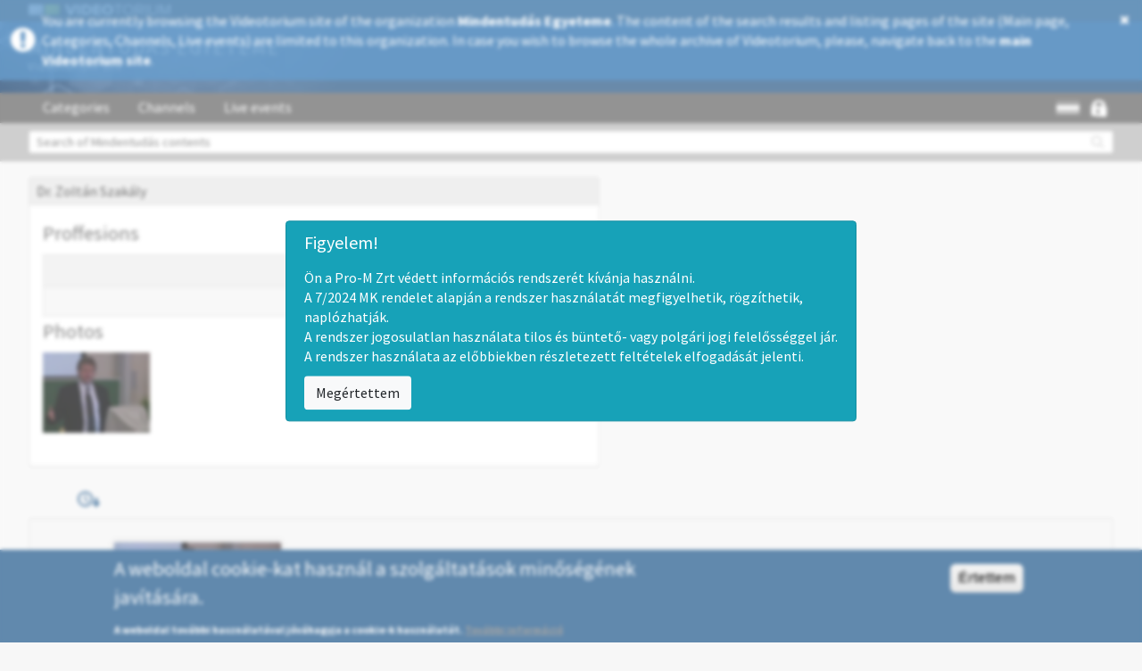

--- FILE ---
content_type: text/html; charset=utf-8
request_url: http://mindentudas.videotorium.hu/en/contributors/4240/dr-szakaly-zoltan
body_size: 12040
content:
<!DOCTYPE html PUBLIC "-//W3C//DTD XHTML+RDFa 1.0//EN"
  "http://www.w3.org/MarkUp/DTD/xhtml-rdfa-1.dtd">
<html xmlns="http://www.w3.org/1999/xhtml" xml:lang="en" version="XHTML+RDFa 1.0" dir="ltr" prefix="content: http://purl.org/rss/1.0/modules/content/ dc: http://purl.org/dc/terms/ foaf: http://xmlns.com/foaf/0.1/ og: http://ogp.me/ns# rdfs: http://www.w3.org/2000/01/rdf-schema# sioc: http://rdfs.org/sioc/ns# sioct: http://rdfs.org/sioc/types# skos: http://www.w3.org/2004/02/skos/core# xsd: http://www.w3.org/2001/XMLSchema#">

<head profile="http://www.w3.org/1999/xhtml/vocab">
<meta http-equiv="Content-Type" content="text/html; charset=utf-8" />
<meta property="og:description" content="Dr. Zoltán Szakály" />
<meta property="og:url" content="http://mindentudas.videotorium.hu/en/contributors/4240/dr-szakaly-zoltan" />
<meta property="og:site_name" content="VIDEOTORIUM" />
<link rel="shortcut icon" href="http://mindentudas.videotorium.hu/sites/all/themes/videotorium-theme/favicon.ico" type="image/vnd.microsoft.icon" />
<title>Dr. Zoltán Szakály | VIDEOTORIUM</title>
<style>
@import url("http://mindentudas.videotorium.hu/modules/system/system.base.css?susyhv");
</style>
<style>
@import url("http://mindentudas.videotorium.hu/sites/all/modules/jquery_update/replace/ui/themes/base/minified/jquery.ui.core.min.css?susyhv");
@import url("http://mindentudas.videotorium.hu/sites/all/modules/jquery_update/replace/ui/themes/base/minified/jquery.ui.theme.min.css?susyhv");
@import url("http://mindentudas.videotorium.hu/sites/all/modules/jquery_update/replace/ui/themes/base/minified/jquery.ui.menu.min.css?susyhv");
@import url("http://mindentudas.videotorium.hu/sites/all/modules/jquery_update/replace/ui/themes/base/minified/jquery.ui.autocomplete.min.css?susyhv");
</style>
<style>
@import url("http://mindentudas.videotorium.hu/sites/all/modules/date/date_api/date.css?susyhv");
@import url("http://mindentudas.videotorium.hu/sites/all/modules/date/date_popup/themes/datepicker.1.7.css?susyhv");
@import url("http://mindentudas.videotorium.hu/modules/field/theme/field.css?susyhv");
@import url("http://mindentudas.videotorium.hu/modules/node/node.css?susyhv");
@import url("http://mindentudas.videotorium.hu/sites/all/modules/ckeditor/css/ckeditor.css?susyhv");
</style>
<style>
@import url("http://mindentudas.videotorium.hu/sites/all/modules/ctools/css/ctools.css?susyhv");
@import url("http://mindentudas.videotorium.hu/sites/all/libraries/jgrowl/jquery.jgrowl.min.css?susyhv");
@import url("http://mindentudas.videotorium.hu/sites/all/modules/nicemessages/css/nicemessages_positions.css?susyhv");
@import url("http://mindentudas.videotorium.hu/sites/all/modules/nicemessages/css/nicemessages_drupal.css?susyhv");
@import url("http://mindentudas.videotorium.hu/sites/all/modules/nicemessages/css/shadows.css?susyhv");
@import url("http://mindentudas.videotorium.hu/sites/all/modules/shib_auth/shib_auth.css?susyhv");
@import url("http://mindentudas.videotorium.hu/modules/locale/locale.css?susyhv");
@import url("http://mindentudas.videotorium.hu/sites/all/modules/gauth/gauth_login/gauth_login.css?susyhv");
@import url("http://mindentudas.videotorium.hu/sites/all/modules/videotorium/videotorium_login_wrapper/assets/videotorium_login_wrapper.css?susyhv");
@import url("http://mindentudas.videotorium.hu/sites/all/modules/eu_cookie_compliance/css/eu_cookie_compliance.css?susyhv");
@import url("http://mindentudas.videotorium.hu/sites/all/libraries/select2/select2.css?susyhv");
@import url("http://mindentudas.videotorium.hu/sites/all/modules/select2/css/select2_integration.css?susyhv");
@import url("http://mindentudas.videotorium.hu/sites/all/libraries/fontawesome/css/font-awesome.css?susyhv");
@import url("http://mindentudas.videotorium.hu/sites/all/modules/gd_infinite_scroll/css/gd_infinite_scroll.css?susyhv");
@import url("http://mindentudas.videotorium.hu/sites/default/files/ctools/css/f0efc90765b97d07f01c0c71f7642350.css?susyhv");
</style>
<style>
@import url("http://mindentudas.videotorium.hu/sites/all/themes/videotorium-theme/css/style.css?susyhv");
</style>
<link type="text/css" rel="stylesheet" href="/en/css?susyhv" media="all" />
<script src="//ajax.googleapis.com/ajax/libs/jquery/1.9.1/jquery.min.js"></script>
<script>window.jQuery || document.write("<script src='/sites/all/modules/jquery_update/replace/jquery/1.9/jquery.min.js'>\x3C/script>")</script>
<script src="http://mindentudas.videotorium.hu/misc/jquery-extend-3.4.0.js?v=1.9.1"></script>
<script src="http://mindentudas.videotorium.hu/misc/jquery-html-prefilter-3.5.0-backport.js?v=1.9.1"></script>
<script src="http://mindentudas.videotorium.hu/misc/jquery.once.js?v=1.2"></script>
<script src="http://mindentudas.videotorium.hu/misc/drupal.js?susyhv"></script>
<script src="//ajax.googleapis.com/ajax/libs/jqueryui/1.10.2/jquery-ui.min.js"></script>
<script>window.jQuery.ui || document.write("<script src='/sites/all/modules/jquery_update/replace/ui/ui/minified/jquery-ui.min.js'>\x3C/script>")</script>
<script src="http://mindentudas.videotorium.hu/sites/all/modules/jquery_update/replace/ui/external/jquery.cookie.js?v=67fb34f6a866c40d0570"></script>
<script src="http://mindentudas.videotorium.hu/sites/all/modules/jquery_update/replace/misc/jquery.form.min.js?v=2.69"></script>
<script src="http://mindentudas.videotorium.hu/sites/all/modules/select2/js/Drupal.select2.js?susyhv"></script>
<script src="http://mindentudas.videotorium.hu/misc/ajax.js?v=7.70"></script>
<script src="http://mindentudas.videotorium.hu/sites/all/modules/jquery_update/js/jquery_update.js?v=0.0.1"></script>
<script src="http://mindentudas.videotorium.hu/sites/all/libraries/jgrowl/jquery.jgrowl.min.js?susyhv"></script>
<script src="http://mindentudas.videotorium.hu/sites/all/modules/nicemessages/js/nicemessages.js?susyhv"></script>
<script src="http://mindentudas.videotorium.hu/sites/all/modules/videotorium/assets/js/videotorium.js?susyhv"></script>
<script src="http://mindentudas.videotorium.hu/sites/all/modules/videotorium/assets/js/jquery.login_modal_onfocus.js?susyhv"></script>
<script src="http://mindentudas.videotorium.hu/sites/all/modules/videotorium/assets/js/jquery.autoellipsis-1.0.10.min.js?susyhv"></script>
<script src="http://mindentudas.videotorium.hu/sites/all/modules/videotorium/assets/js/jquery.default_submit_button_login_wrapper.js?susyhv"></script>
<script src="http://mindentudas.videotorium.hu/sites/all/modules/videotorium/assets/js/jquery-migrate-1.3.0.min.js?susyhv"></script>
<script src="http://mindentudas.videotorium.hu/sites/all/modules/videotorium/assets/js/jquery.dotdotdot.min.js?susyhv"></script>
<script src="http://mindentudas.videotorium.hu/sites/all/themes/bootstrap/js/misc/_progress.js?v=7.70"></script>
<script src="http://mindentudas.videotorium.hu/sites/all/libraries/select2/select2.min.js?susyhv"></script>
<script src="http://mindentudas.videotorium.hu/sites/all/modules/bootstrap_login_modal/js/bootstrap_login_modal.js?susyhv"></script>
<script src="http://mindentudas.videotorium.hu/sites/all/modules/videotorium/videotorium_search/assets/search.js?susyhv"></script>
<script src="http://mindentudas.videotorium.hu/sites/all/modules/gd_infinite_scroll/js/gd_infinite_scroll.js?susyhv"></script>
<script src="http://mindentudas.videotorium.hu/sites/all/themes/videotorium-theme/bootstrap/js/affix.js?susyhv"></script>
<script src="http://mindentudas.videotorium.hu/sites/all/themes/videotorium-theme/bootstrap/js/alert.js?susyhv"></script>
<script src="http://mindentudas.videotorium.hu/sites/all/themes/videotorium-theme/bootstrap/js/button.js?susyhv"></script>
<script src="http://mindentudas.videotorium.hu/sites/all/themes/videotorium-theme/bootstrap/js/carousel.js?susyhv"></script>
<script src="http://mindentudas.videotorium.hu/sites/all/themes/videotorium-theme/bootstrap/js/collapse.js?susyhv"></script>
<script src="http://mindentudas.videotorium.hu/sites/all/themes/videotorium-theme/bootstrap/js/dropdown.js?susyhv"></script>
<script src="http://mindentudas.videotorium.hu/sites/all/themes/videotorium-theme/bootstrap/js/modal.js?susyhv"></script>
<script src="http://mindentudas.videotorium.hu/sites/all/themes/videotorium-theme/bootstrap/js/tooltip.js?susyhv"></script>
<script src="http://mindentudas.videotorium.hu/sites/all/themes/videotorium-theme/bootstrap/js/popover.js?susyhv"></script>
<script src="http://mindentudas.videotorium.hu/sites/all/themes/videotorium-theme/bootstrap/js/scrollspy.js?susyhv"></script>
<script src="http://mindentudas.videotorium.hu/sites/all/themes/videotorium-theme/bootstrap/js/tab.js?susyhv"></script>
<script src="http://mindentudas.videotorium.hu/sites/all/themes/videotorium-theme/bootstrap/js/transition.js?susyhv"></script>
<script src="http://mindentudas.videotorium.hu/sites/all/themes/videotorium-theme/js/videotorium-ui.js?susyhv"></script>
<script src="http://mindentudas.videotorium.hu/sites/all/themes/bootstrap/js/misc/ajax.js?susyhv"></script>
<script>jQuery.extend(Drupal.settings, {"basePath":"\/","pathPrefix":"en\/","ajaxPageState":{"theme":"videotorium_theme","theme_token":"D41cB64cUsfYLeeuNZsFyeYGQ9-WHV0HVSKxeuZbjpw","jquery_version":"1.9","js":{"0":1,"sites\/all\/modules\/eu_cookie_compliance\/js\/eu_cookie_compliance.js":1,"sites\/all\/themes\/bootstrap\/js\/bootstrap.js":1,"\/\/ajax.googleapis.com\/ajax\/libs\/jquery\/1.9.1\/jquery.min.js":1,"1":1,"misc\/jquery-extend-3.4.0.js":1,"misc\/jquery-html-prefilter-3.5.0-backport.js":1,"misc\/jquery.once.js":1,"misc\/drupal.js":1,"\/\/ajax.googleapis.com\/ajax\/libs\/jqueryui\/1.10.2\/jquery-ui.min.js":1,"2":1,"sites\/all\/modules\/jquery_update\/replace\/ui\/external\/jquery.cookie.js":1,"sites\/all\/modules\/jquery_update\/replace\/misc\/jquery.form.min.js":1,"sites\/all\/modules\/select2\/js\/Drupal.select2.js":1,"misc\/ajax.js":1,"sites\/all\/modules\/jquery_update\/js\/jquery_update.js":1,"sites\/all\/libraries\/jgrowl\/jquery.jgrowl.min.js":1,"sites\/all\/modules\/nicemessages\/js\/nicemessages.js":1,"sites\/all\/modules\/videotorium\/assets\/js\/videotorium.js":1,"sites\/all\/modules\/videotorium\/assets\/js\/jquery.login_modal_onfocus.js":1,"sites\/all\/modules\/videotorium\/assets\/js\/jquery.autoellipsis-1.0.10.min.js":1,"sites\/all\/modules\/videotorium\/assets\/js\/jquery.default_submit_button_login_wrapper.js":1,"sites\/all\/modules\/videotorium\/assets\/js\/jquery-migrate-1.3.0.min.js":1,"sites\/all\/modules\/videotorium\/assets\/js\/jquery.dotdotdot.min.js":1,"sites\/all\/themes\/bootstrap\/js\/misc\/_progress.js":1,"sites\/all\/libraries\/select2\/select2.min.js":1,"sites\/all\/modules\/bootstrap_login_modal\/js\/bootstrap_login_modal.js":1,"sites\/all\/modules\/videotorium\/videotorium_search\/assets\/search.js":1,"sites\/all\/modules\/gd_infinite_scroll\/js\/gd_infinite_scroll.js":1,"sites\/all\/themes\/videotorium-theme\/bootstrap\/js\/affix.js":1,"sites\/all\/themes\/videotorium-theme\/bootstrap\/js\/alert.js":1,"sites\/all\/themes\/videotorium-theme\/bootstrap\/js\/button.js":1,"sites\/all\/themes\/videotorium-theme\/bootstrap\/js\/carousel.js":1,"sites\/all\/themes\/videotorium-theme\/bootstrap\/js\/collapse.js":1,"sites\/all\/themes\/videotorium-theme\/bootstrap\/js\/dropdown.js":1,"sites\/all\/themes\/videotorium-theme\/bootstrap\/js\/modal.js":1,"sites\/all\/themes\/videotorium-theme\/bootstrap\/js\/tooltip.js":1,"sites\/all\/themes\/videotorium-theme\/bootstrap\/js\/popover.js":1,"sites\/all\/themes\/videotorium-theme\/bootstrap\/js\/scrollspy.js":1,"sites\/all\/themes\/videotorium-theme\/bootstrap\/js\/tab.js":1,"sites\/all\/themes\/videotorium-theme\/bootstrap\/js\/transition.js":1,"sites\/all\/themes\/videotorium-theme\/js\/videotorium-ui.js":1,"sites\/all\/themes\/bootstrap\/js\/misc\/ajax.js":1},"css":{"modules\/system\/system.base.css":1,"misc\/ui\/jquery.ui.core.css":1,"misc\/ui\/jquery.ui.theme.css":1,"misc\/ui\/jquery.ui.menu.css":1,"misc\/ui\/jquery.ui.autocomplete.css":1,"sites\/all\/modules\/date\/date_api\/date.css":1,"sites\/all\/modules\/date\/date_popup\/themes\/datepicker.1.7.css":1,"modules\/field\/theme\/field.css":1,"modules\/node\/node.css":1,"sites\/all\/modules\/videotorium\/videotorium_login_wrapper\/videotorium_login_wrapper.css":1,"sites\/all\/modules\/ckeditor\/css\/ckeditor.css":1,"sites\/all\/modules\/ctools\/css\/ctools.css":1,"sites\/all\/libraries\/jgrowl\/jquery.jgrowl.min.css":1,"sites\/all\/modules\/nicemessages\/css\/nicemessages_positions.css":1,"sites\/all\/modules\/nicemessages\/css\/nicemessages_drupal.css":1,"sites\/all\/modules\/nicemessages\/css\/shadows.css":1,"sites\/all\/modules\/shib_auth\/shib_auth.css":1,"modules\/locale\/locale.css":1,"sites\/all\/modules\/gauth\/gauth_login\/gauth_login.css":1,"sites\/all\/modules\/videotorium\/videotorium_login_wrapper\/assets\/videotorium_login_wrapper.css":1,"sites\/all\/modules\/eu_cookie_compliance\/css\/eu_cookie_compliance.css":1,"sites\/all\/libraries\/select2\/select2.css":1,"sites\/all\/modules\/select2\/css\/select2_integration.css":1,"sites\/all\/libraries\/fontawesome\/css\/font-awesome.css":1,"sites\/all\/modules\/gd_infinite_scroll\/css\/gd_infinite_scroll.css":1,"public:\/\/ctools\/css\/f0efc90765b97d07f01c0c71f7642350.css":1,"sites\/all\/themes\/videotorium-theme\/css\/style.css":1,"\/en\/css":1}},"urlIsAjaxTrusted":{"\/en\/contributors\/4240\/dr-szakaly-zoltan":true,"\/en\/system\/ajax":true,"https:\/\/mindentudas.videotorium.hu\/en\/contributors\/4240\/dr-szakaly-zoltan":true},"ajax":{"edit-submit":{"callback":"_bootstrap_login_modal_ajax_callback","wrapper":"ajax-user-login-wrapper","event":"click","url":"\/en\/system\/ajax","submit":{"_triggering_element_name":"op","_triggering_element_value":"Log in"}}},"eu_cookie_compliance":{"cookie_policy_version":"1.0.0","popup_enabled":1,"popup_agreed_enabled":0,"popup_hide_agreed":0,"popup_clicking_confirmation":1,"popup_scrolling_confirmation":0,"popup_html_info":"\u003Cdiv class=\u0022eu-cookie-compliance-banner eu-cookie-compliance-banner-info eu-cookie-compliance-banner--default\u0022\u003E\n  \u003Cdiv class=\u0022popup-content info\u0022\u003E\n    \u003Cdiv id=\u0022popup-text\u0022\u003E\n      \u003Ch4\u003EA weboldal cookie-kat haszn\u00e1l a szolg\u00e1ltat\u00e1sok min\u0151s\u00e9g\u00e9nek jav\u00edt\u00e1s\u00e1ra.\u003C\/h4\u003E\n\u003Cp\u003EA weboldal tov\u00e1bbi haszn\u00e1lat\u00e1val j\u00f3v\u00e1hagyja a cookie-k haszn\u00e1lat\u00e1t.\u00a0\u003Cu\u003E\u003Ca href=\u0022https:\/\/videotorium.hu\/hu\/adatkezelesi\u0022 id=\u0022tovabbi_info\u0022 target=\u0022_blank\u0022\u003ETov\u00e1bbi inform\u00e1ci\u00f3\u003C\/a\u003E\u003C\/u\u003E\u003C\/p\u003E\n          \u003C\/div\u003E\n    \n    \u003Cdiv id=\u0022popup-buttons\u0022 class=\u0022\u0022\u003E\n      \u003Cbutton type=\u0022button\u0022 class=\u0022agree-button eu-cookie-compliance-default-button\u0022\u003E\u00c9rtettem\u003C\/button\u003E\n          \u003C\/div\u003E\n  \u003C\/div\u003E\n\u003C\/div\u003E","use_mobile_message":false,"mobile_popup_html_info":"\u003Cdiv class=\u0022eu-cookie-compliance-banner eu-cookie-compliance-banner-info eu-cookie-compliance-banner--default\u0022\u003E\n  \u003Cdiv class=\u0022popup-content info\u0022\u003E\n    \u003Cdiv id=\u0022popup-text\u0022\u003E\n                \u003C\/div\u003E\n    \n    \u003Cdiv id=\u0022popup-buttons\u0022 class=\u0022\u0022\u003E\n      \u003Cbutton type=\u0022button\u0022 class=\u0022agree-button eu-cookie-compliance-default-button\u0022\u003E\u00c9rtettem\u003C\/button\u003E\n          \u003C\/div\u003E\n  \u003C\/div\u003E\n\u003C\/div\u003E\n","mobile_breakpoint":"768","popup_html_agreed":"\u003Cdiv\u003E\n  \u003Cdiv class=\u0022popup-content agreed\u0022\u003E\n    \u003Cdiv id=\u0022popup-text\u0022\u003E\n          \u003C\/div\u003E\n    \u003Cdiv id=\u0022popup-buttons\u0022\u003E\n      \u003Cbutton type=\u0022button\u0022 class=\u0022hide-popup-button eu-cookie-compliance-hide-button\u0022\u003EElrejt\u003C\/button\u003E\n          \u003C\/div\u003E\n  \u003C\/div\u003E\n\u003C\/div\u003E","popup_use_bare_css":false,"popup_height":"auto","popup_width":"100%","popup_delay":1000,"popup_link":"\/en\/adatkezelesi","popup_link_new_window":1,"popup_position":null,"fixed_top_position":1,"popup_language":"en","store_consent":false,"better_support_for_screen_readers":0,"reload_page":0,"domain":"","domain_all_sites":0,"popup_eu_only_js":0,"cookie_lifetime":"100","cookie_session":false,"disagree_do_not_show_popup":0,"method":"default","allowed_cookies":"","withdraw_markup":"\u003Cbutton type=\u0022button\u0022 class=\u0022eu-cookie-withdraw-tab\u0022\u003E\u003C\/button\u003E\n\u003Cdiv class=\u0022eu-cookie-withdraw-banner\u0022\u003E\n  \u003Cdiv class=\u0022popup-content info\u0022\u003E\n    \u003Cdiv id=\u0022popup-text\u0022\u003E\n          \u003C\/div\u003E\n    \u003Cdiv id=\u0022popup-buttons\u0022\u003E\n      \u003Cbutton type=\u0022button\u0022 class=\u0022eu-cookie-withdraw-button\u0022\u003E\u003C\/button\u003E\n    \u003C\/div\u003E\n  \u003C\/div\u003E\n\u003C\/div\u003E\n","withdraw_enabled":false,"withdraw_button_on_info_popup":0,"cookie_categories":[],"cookie_categories_details":[],"enable_save_preferences_button":1,"cookie_name":"","containing_element":"body","automatic_cookies_removal":1},"nicemessages":{"position":"center","items":[]},"select_2":{"excludes":{"by_id":{"values":["#edit-step3-tezaurus-value-field","#edit-step5-name-0"],"reg_exs":[]},"by_class":[],"by_selectors":[]},"branch":3,"default_settings":{"separator":"\u00b6","jqui_sortable":false,"dropdownAutoWidth":true,"width":"element","containerCssClass":"","minimumResultsForSearch":"10"},"process_all_selects_on_page":true,"no_version_check":false,"elements":[],"settings_updated":true},"gd_infinite_scroll":{"1":{"img_path":"http:\/\/mindentudas.videotorium.hu\/sites\/all\/modules\/gd_infinite_scroll\/images\/ajax-loader.gif","name":"videotorium","pager_selector":"ul.pagination","next_selector":"li.next a:first","content_selector":".videotorium-infinite-container","items_selector":".autopager","load_more":0,"load_more_markup":"\u003Cbutton class=\u0022load-more\u0022\u003ELoad more\u003C\/button\u003E","ajax_pager":0,"database_override":true,"url":"category\/*\r\nchannels\r\nchannels\/*\r\nlive\r\nlive\/*\r\nuser\/*\r\nsearch\/*\r\ncontributors\/*"}},"bootstrap":{"anchorsFix":1,"anchorsSmoothScrolling":1,"formHasError":1,"popoverEnabled":1,"popoverOptions":{"animation":1,"html":0,"placement":"right","selector":"","trigger":"click","triggerAutoclose":1,"title":"","content":"","delay":0,"container":"body"},"tooltipEnabled":1,"tooltipOptions":{"animation":1,"html":0,"placement":"auto left","selector":"","trigger":"hover focus","delay":0,"container":"body"}}});</script>
<meta name="viewport" content="width=device-width, initial-scale=1.0"> <!-- Chrome, Firefox OS and Opera -->
<meta name="theme-color" content="#1D568A"> <!-- Windows Phone -->
<meta name="msapplication-navbutton-color" content="#1D568A"> <!-- iOS Safari -->
<meta name="apple-mobile-web-app-status-bar-style" content="#1D568A">
<meta name="viewport" content="user-scalable=yes, initial-scale=1 maximum-scale=1, minimum-scale=1, width=device-width, height=device-height">
</head>
<body class="html not-front not-logged-in no-sidebars page-contributors page-contributors- page-contributors-4240 page-contributors-dr-szakaly-zoltan i18n-en site-sub" >
<!-- Google Analytics (Videotorium) -->

<script>
  (function(i,s,o,g,r,a,m){i['GoogleAnalyticsObject']=r;i[r]=i[r]||function(){
  (i[r].q=i[r].q||[]).push(arguments)},i[r].l=1*new Date();a=s.createElement(o),
  m=s.getElementsByTagName(o)[0];a.async=1;a.src=g;m.parentNode.insertBefore(a,m)
  })(window,document,'script','//www.google-analytics.com/analytics.js','ga');

  ga('create', 'UA-82318603-1', 'auto');
    ga('create', 'UA-20745624-1', 'auto', 'subdomainTrack');
    ga('send', 'pageview');

</script>
<!--
<div id="skip-link">
  <a href="#main-content" class="element-invisible element-focusable">Skip to main content</a>
</div>
-->
<script type="text/javascript">
var searchmore_link = "http://videotorium.hu/en/search/any",
    searchmore_text = "More hits on global Videotorium...";
</script>

<div class="full-page">

<div class="subdomain-alert-wrapper">
 
  <div style="display: table;">
  <div style="display: table-row;">
  <div style="display: table-cell; vertical-align: middle;">

    <i class="fa fa-exclamation-circle" aria-hidden="true"></i>

    </div>
    <div style="display: table-cell;">

    You are currently browsing the Videotorium site of the organization <b>Mindentudás Egyeteme</b>. The content of the search results and listing pages of the site (Main page, Categories, Channels, Live events) are limited to this organization. In case you wish to browse the whole archive of Videotorium, please, navigate back to the <a href="http://videotorium.hu/en">main Videotorium site</a>.
    </div>
    <div style="display: table-cell;">

      <a class="close-alert" title="Close" href="#" onclick="jQuery.cookie('subdomain_alert', 1, { expires : 60, path: '/' }); jQuery('.subdomain-alert-wrapper').fadeOut(500); return false;">
          <i class="fa fa-times" aria-hidden="true"></i>
      </a>

    </div>
    </div>
    </div>
</div>



<div>
    <div class="proMPrompt" id="proM72025MKPrompt">
        <style>
            .proMPrompt {
                backdrop-filter : blur(2px);
                position        : fixed;
                left            : 0;
                right           : 0;
                top             : 0;
                bottom          : 0;
                z-index         : 999999;
                background-color: rgba(255, 255, 255, 0.3);
                transition      : opacity .5s;
                opacity         : 1;
                display         : none;
            }
            .proMPrompt h5 {
                font-size    : 1.25rem;
                margin-bottom: .5rem;
                font-family  : inherit;
                font-weight  : 500;
                line-height  : 1.2;
                color        : inherit;
            }
            .proMPrompt button {
                background-color   : #f8f9fa;
                border-color       : #ddd;
                display            : none;
                font-weight        : 400;
                color              : #212529;
                text-align         : center;
                vertical-align     : middle;
                cursor             : pointer;
                -webkit-user-select: none;
                -moz-user-select   : none;
                -ms-user-select    : none;
                user-select        : none;
                border             : 1px solid transparent;
                padding            : .375rem .75rem;
                font-size          : 1rem;
                line-height        : 1.5;
                border-radius      : .25rem;
                transition         : color .15s ease-in-out, background-color .15s ease-in-out, border-color .15s ease-in-out, box-shadow .15s ease-in-out;
                display            : inline-block;
            }
            .proMPrompt button:hover {
                background-color: #e9ecef;
                color: #2b2b2b;
            }

            .proMAlertBox {
                padding      : .75rem 1.25rem;
                border       : 1px solid transparent;
                border-radius: .25rem;
                text-align   : left;

                color        : #fff;
                background   : #17a2b8;
                border-color : #148ea1;
                margin-left  : auto !important;
                margin-right : auto !important;
                margin-bottom: 3rem !important;

                max-width    : 750px;
            }
            .proMPrompt .proMAlertBox {
                position     : absolute;
                top          : 50%;
                -ms-transform: translate(-50%, -50%);
                transform    : translate(-50%, -50%);
                left         : 50%;
            }
            .proMPrompt .proMAlertBox p {
                display: none;
            }
        </style>
        <script>
        !function(e,t){"object"==typeof exports&&"undefined"!=typeof module?module.exports=t():"function"==typeof define&&define.amd?define(t):(e=e||self).cookie=t()}(this,function(){"use strict";var e=function(){return e.get.apply(e,arguments)},t=e.utils={isArray:Array.isArray||function(e){return"[object Array]"===Object.prototype.toString.call(e)},isPlainObject:function(e){return!!e&&"[object Object]"===Object.prototype.toString.call(e)},toArray:function(e){return Array.prototype.slice.call(e)},getKeys:Object.keys||function(e){var t=[],r="";for(r in e)e.hasOwnProperty(r)&&t.push(r);return t},encode:function(e){return String(e).replace(/[,;"\\=\s%]/g,function(e){return encodeURIComponent(e)})},decode:function(e){return decodeURIComponent(e)},retrieve:function(e,t){return null==e?t:e}};return e.defaults={},e.expiresMultiplier=86400,e.set=function(e,r,i){if(t.isPlainObject(e))for(var n in e)e.hasOwnProperty(n)&&this.set(n,e[n],r);else{var o=void 0!==(i=t.isPlainObject(i)?i:{expires:i}).expires?i.expires:this.defaults.expires||"",s=typeof o;"string"===s&&""!==o?o=new Date(o):"number"===s&&(o=new Date(+new Date+1e3*this.expiresMultiplier*o)),""!==o&&"toUTCString"in o&&(o=";expires="+o.toUTCString());var u=i.path||this.defaults.path;u=u?";path="+u:"";var a=i.domain||this.defaults.domain;a=a?";domain="+a:"";var c=i.secure||this.defaults.secure?";secure":"";!1===i.secure&&(c="");var f=i.sameSite||this.defaults.sameSite;f=f?";SameSite="+f:"",null===i.sameSite&&(f=""),document.cookie=t.encode(e)+"="+t.encode(r)+o+u+a+c+f}return this},e.setDefault=function(r,i,n){if(t.isPlainObject(r)){for(var o in r)void 0===this.get(o)&&this.set(o,r[o],i);return e}if(void 0===this.get(r))return this.set.apply(this,arguments)},e.remove=function(e){for(var r=0,i=(e=t.isArray(e)?e:t.toArray(arguments)).length;r<i;r++)this.set(e[r],"",-1);return this},e.removeSpecific=function(e,r){if(!r)return this.remove(e);e=t.isArray(e)?e:[e],r.expires=-1;for(var i=0,n=e.length;i<n;i++)this.set(e[i],"",r);return this},e.empty=function(){return this.remove(t.getKeys(this.all()))},e.get=function(e,r){var i=this.all();if(t.isArray(e)){for(var n={},o=0,s=e.length;o<s;o++){var u=e[o];n[u]=t.retrieve(i[u],r)}return n}return t.retrieve(i[e],r)},e.all=function(){if(""===document.cookie)return{};for(var e=document.cookie.split("; "),r={},i=0,n=e.length;i<n;i++){var o=e[i].split("="),s=t.decode(o.shift()),u=t.decode(o.join("="));r[s]=u}return r},e.enabled=function(){if(navigator.cookieEnabled)return!0;var t="_"===e.set("_","_").get("_");return e.remove("_"),t},e});
        class ProMPrompt {
            
            // Prompt management library
            // Version: v1.1.2
            // Version date: 2025-01-24

            // Cookie management library: https://github.com/florian/cookie.js/

            constructor () {


                /*************/
                /*  CONFIG   */
                /*************/
                this.public           = false                   // Ezt kell állítani, hogy publikus, vagy zárt körűen használják-e az oldalt
                this.debug            = true;                   // Konzolra folyamat jelentés
                this.promptBoxID      = 'proM72025MKPrompt';    // A prompt szülő dobozának ID-ja. Akkor érdemes megváltoztatni, ha egy oldalon belül 2 prompt is kell, pl publikus/privát felülete is van.
                this.promptExpiryTime = 7;                      // 7 days

            }

            init() {

                let self = this;
                
                // Megvizsgáljuk, hogy meg kell-e jeleníteni a promptot
                let promptStatus = cookie.get( self.promptBoxID );
                
                // Debug, cookie értéke
                if (self.debug) console.log( 'Prompt cookie értéke:', typeof promptStatus, promptStatus );
                
                if (promptStatus !== 'true') {
                    document.getElementById( self.promptBoxID ).style.display = 'block';

                    if (this.public) {
                        document.querySelector( `#${self.promptBoxID} .promptTextPublic` ).style.display = 'block';
                    } else {
                        document.querySelector( `#${self.promptBoxID} .promptTextClosed` ).style.display = 'block';
                    }
                
                    // Debug, prompt megjelenítése
                    if (self.debug) console.log('Prompt megjelenítve');
                }
                
            }

            // Ezzel becsukjuk
            close () {

                let self = this;

                // Eltároljuk az eltüntetés gomb megnyomásának dátumát
                cookie.set(self.promptBoxID, 'true', {
                    expires: self.promptExpiryTime,
                });
                
                // Debug, prompt megjelenítése
                if (self.debug) console.log('Prompt állapota eltárolva. Visszakért érték:', cookie.get( self.promptBoxID ));

                // Eltüntetjük a promptor
                document.getElementById( self.promptBoxID ).style.opacity = 0;
                setTimeout(() => { document.getElementById( self.promptBoxID ).style.display = 'none'; }, 750);
                
                // Debug, prompt megjelenítése
                if (self.debug) console.log('Prompt eltüntetve');

            }

            // Ez reseteli a promt működését, újra fel fog ugrani
            reset () {

                let self = this;

                cookie.remove( self.promptBoxID );
                
                // Debug, prompt megjelenítése
                if (self.debug) console.log('Prompt visszaállítva');

            }

        }
        let proMPrompt = new ProMPrompt();
        </script>
        <div class="proMAlertBox">

            <!--h5>Tisztelt Felhasználók!</h5>
            <div>
                Ezúton tájékoztatjuk Önöket, hogy a Videotórium szolgáltatás 2025. december 1. és 2025. december 10 között rendszerkarbantartás miatt csak részlegesen lesz elérhető.<br>
                A karbantartási időszak alatt egyes funkciók átmenetileg nem vagy korlátozottan használhatók.<br>
		<br>
                Köszönjük megértésüket és türelmüket!<br>
                <br>
            </div-->

            <h5>Figyelem!</h5>
            <p class="promptTextClosed">
                Ön a Pro-M Zrt védett információs rendszerét kívánja használni.<br>                                           
                A 7/2024  MK rendelet alapján a rendszer használatát megfigyelhetik, rögzíthetik, naplózhatják.<br>
                A rendszer jogosulatlan használata tilos és büntető- vagy polgári jogi felelősséggel jár.<br>
                A rendszer használata az előbbiekben részletezett feltételek elfogadását jelenti.
            </p>
            <p class="promptTextPublic">
                Ön a Pro-M Zrt. nyilvános rendszerét kívánja használni.<br>
                A 7/2024  MK rendelet alapján a rendszer használatát megfigyelhetik, rögzíthetik, naplózhatják.<br>
                A rendszer jogosulatlan használata tilos és büntető- vagy polgári jogi felelősséggel jár.
            </p>

            <button onclick="proMPrompt.close();">Megértettem</button>
        </div>
        <script> proMPrompt.init(); </script>
    </div>
    <noscript>
        <div class="proMAlertBox" style="display: block;">

            <!--h5>Tisztelt Felhasználók!</h5>
            <div>
                Ezúton tájékoztatjuk Önöket, hogy a Videotórium szolgáltatás 2025. december 1. és 2025. december 10 között rendszerkarbantartás miatt csak részlegesen lesz elérhető.<br>
                A karbantartási időszak alatt egyes funkciók átmenetileg nem vagy korlátozottan használhatók.<br>
		<br>
                Köszönjük megértésüket és türelmüket!<br>
                <br>
            </div-->

            <h5>Figyelem!</h5>
            <p>
                Ön a Pro-M Zrt védett információs rendszerét kívánja használni.<br>                                           
                A 7/2024  MK rendelet alapján a rendszer használatát megfigyelhetik, rögzíthetik, naplózhatják.<br>
                A rendszer jogosulatlan használata tilos és büntető- vagy polgári jogi felelősséggel jár.<br>
                A rendszer használata az előbbiekben részletezett feltételek elfogadását jelenti.
            </p>
        </div>
    </noscript>
</div>



<div id="navbar-prediv">
<header id="navbar" role="banner" class="navbar container navbar-default">
    <section id="navbar-header">
        <div>
                        <a class="logo navbar-btn pull-left subdomain" title="Back to videotorium.hu" href="//videotorium.hu">
          
            
          <img alt="Logo" src="http://mindentudas.videotorium.hu/sites/all/themes/videotorium-theme/logo.png" class="logo-text"/>
        </a>
                </div>

                    <a class="name navbar-brand" href="/en" title="Home">VIDEOTORIUM</a>
        
        <button type="button" class="navbar-toggle" data-toggle="collapse" data-target=".navbar-collapse">
            <span class="sr-only">Toggle navigation</span>
            <span class="icon-bar"></span>
            <span class="icon-bar"></span>
            <span class="icon-bar"></span>
        </button>
    </section>
   
   

        <section id="navbar-brand-header">
        <div class="navbar-brand-header-logo"><a id="logo-zone" title="Home" href="/en">
        Mindentudás Egyeteme<div class='description'>Videotorium site</div></a></div>
    </section>
    
        <div class="navbar-collapse collapse" role="navigation">

        <nav id="navbar-menu" class="navbar-menu-expand">
        <div>
                        <a class="logo navbar-btn pull-left" title="Front page" href="/en">

            
            <img class="logo-notext img-responsive" typeof="foaf:Image" src="http://mindentudas.videotorium.hu/sites/all/themes/videotorium-theme/logo_notext.png" alt="logo" /></a>
            
                        <ul class="menu nav navbar-nav"><li class="first collapsed category"><a href="/en/category">Categories</a></li>
<li class="collapsed channels"><a href="/en/channels">Channels</a></li>
<li class="last collapsed live"><a href="/en/live" title="">Live events</a></li>
</ul>            
            
                          <div class="region region-navigation">
    <section id="block-bootstrap-login-modal-bootstrap-login-modal" class="block block-bootstrap-login-modal clearfix">

      
  <ul class="menu nav navbar-nav pull-right"><li><a class="set_showloginmodal" href="https://mindentudas.videotorium.hu/en/contributors/4240/dr-szakaly-zoltan" >Login</a></li></ul>
      <div class="modal fade" id="login-modal" role="dialog" aria-labelledby="modalLoginLabel" aria-hidden="true">
        <div class="modal-dialog">
          <div class="modal-content">
            <div class="modal-header">
              <button type="button" class="close" data-dismiss="modal"><span aria-hidden="true">&times;</span><span class="sr-only">Close</span></button>
              <h4 class="modal-title" id="modalLoginLabel">Login</h4>
            </div>
      <div class="modal-body">
      <div id="ajax-user-login-wrapper"><form action="https://mindentudas.videotorium.hu/en/contributors/4240/dr-szakaly-zoltan" method="post" id="user-login" accept-charset="UTF-8"><div><div id='user-login-container'>
  <div id='user-login-form-fields'>
      <div class="form-item form-item-name form-type-textfield form-group"> <label class="control-label" for="edit-name">Email address <span class="form-required" title="This field is required.">*</span></label>
<input class="form-control form-text required" title="Enter your VIDEOTORIUM username." data-toggle="tooltip" type="text" id="edit-name" name="name" value="" size="60" maxlength="60" /></div>      <div class="form-item form-item-pass form-type-password form-group"> <label class="control-label" for="edit-pass">Password <span class="form-required" title="This field is required.">*</span></label>
<input class="form-control form-text required" title="Enter the password that accompanies your username." data-toggle="tooltip" type="password" id="edit-pass" name="pass" size="60" maxlength="128" /></div>      <button type="submit" id="edit-submit" name="op" value="Log in" class="btn btn-primary form-submit icon-before"><span class="icon glyphicon glyphicon-log-in" aria-hidden="true"></span>
 Log in</button>
  </div>
  <div class='provider'>
    <div id="shib_login_url">
  <a href="https://videotorium.hu/Shibboleth.sso/Login?target=https%3A%2F%2Fmindentudas.videotorium.hu%2Fen%3Fq%3Dshib_login%2Fcontributors%2F4240%2Fdr-szakaly-zoltan">Shibboleth Login</a>
</div>
<button onclick="location.href=&#039;https://videotorium.hu/Shibboleth.sso/Login?target=https%3A%2F%2Fmindentudas.videotorium.hu%2Fen&#039;;return (false);" type="submit" id="shibboleth" name="shibboleth" value="Login with eduID" class="btn btn-default form-submit">Login with eduID</button>
<input type="hidden" name="form_build_id" value="form-BXJTNO3tAvIvD6aT7E6ihFVbKFDu5qFv9Onw6qHfPDI" />
<input type="hidden" name="form_id" value="user_login" />
<div class="form-actions form-wrapper form-group" id="edit-actions"></div><button type="submit" id="edit-submit-google" name="op" value="" class="btn form-submit"></button>
  </div>
  <div class='links'>
    <a href="/en/user/auth" rel="nofollow">Create an Account</a> | <a href="/en/user/forgot" rel="nofollow">Forgot Password</a>  </div>
</div>
</div></form></div>
      </div>
      <div class="modal-footer">
        <button type="button" class="btn btn-default" data-dismiss="modal">Close</button>
      </div>
          </div>
        </div>
      </div>
      
</section>
<section id="block-locale-language" class="block block-locale clearfix">

      
  <ul class="language-switcher-locale-url"><li class="en first active"><a href="/en/contributors/4240/dr-szakaly-zoltan" class="language-link active" xml:lang="en">English</a></li>
<li class="hu last"><a href="/hu/contributors/4240/dr-szakaly-zoltan" class="language-link" xml:lang="hu">Magyar</a></li>
</ul>
</section>
  </div>
            
                        <section id="navbar-search-small">
                  <div class="region region-highlighted-small">
    <section id="block-videotorium-search-videotorium-search-small" class="block block-videotorium-search clearfix">

      
  <form action="/en/contributors/4240/dr-szakaly-zoltan" method="post" id="videotorium-search-form" accept-charset="UTF-8"><div><input type="hidden" name="type" value="any" />
<div class="form-item form-item-search form-type-textfield form-group"><input title="Enter the terms you wish to search for." placeholder="Search of Mindentudás contents" autocomplete-url="/en/search/autocomplete" class="form-control form-text" type="text" id="edit-search" name="search" value="" size="60" maxlength="128" /> <label class="control-label element-invisible" for="edit-search">Search </label>
</div><button title="Search" type="submit" id="edit-submit--2" name="search-button" value="&lt;i class=&quot;fa fa-search&quot; aria-hidden=&quot;true&quot;&gt;&lt;/i&gt;" class="btn btn-primary form-submit"><i class="fa fa-search" aria-hidden="true"></i></button>
<input type="hidden" name="form_build_id" value="form-LrutfmBPcz9lpEWK2KFzAmf8nDqJS2Ky3wgA6yvBfLc" />
<input type="hidden" name="form_id" value="videotorium_search_form" />
</div></form>
</section>
  </div>
            </section>
                    </div>
        </nav>
    </div>
    
        <section id="navbar-search">
      <div>
              <div class="region region-highlighted">
    <section id="block-videotorium-search-videotorium-search" class="block block-videotorium-search clearfix">

      
  <form action="/en/contributors/4240/dr-szakaly-zoltan" method="post" id="videotorium-search-form--2" accept-charset="UTF-8"><div><input type="hidden" name="type" value="any" />
<div class="form-item form-item-search form-type-textfield form-group"><input title="Enter the terms you wish to search for." placeholder="Search of Mindentudás contents" autocomplete-url="/en/search/autocomplete" class="form-control form-text" type="text" id="edit-search--2" name="search" value="" size="60" maxlength="128" /> <label class="control-label element-invisible" for="edit-search--2">Search </label>
</div><button title="Search" type="submit" id="edit-submit--3" name="search-button" value="&lt;i class=&quot;fa fa-search&quot; aria-hidden=&quot;true&quot;&gt;&lt;/i&gt;" class="btn btn-primary form-submit"><i class="fa fa-search" aria-hidden="true"></i></button>
<input type="hidden" name="form_build_id" value="form-BVv0x1-VbgeDsy4ceRU6A8x7NYRIfGoOdrU0O68YH54" />
<input type="hidden" name="form_id" value="videotorium_search_form" />
</div></form>
</section>
  </div>
      </div>
    </section>
    
</header>
</div>


<div class="main-container container">
 
  <header role="banner" id="page-header">
    
      </header> <!-- /#page-header -->

  <div class="row">
      

    

    <section  class="col-sm-12">

            <a id="main-content"></a>
                    <h1 class="page-header">Dr. Zoltán Szakály</h1>
            
                      <div class="pre-tabs--primary">
                  </div>
                    <div class="container container-messages">
  
            </div>
                    <div class="region region-content">
    <section id="block-system-main" class="block block-system clearfix">

      
  <br>

<div class="container">
  <div class="panel panel-default">
    <div class="panel-heading" style="overflow: hidden;">

      <div style="float: left; width: 100%;">    
        <div style="float: left;">
          Dr. Zoltán Szakály    
        </div>
      </div>

    </div>
    <div class="panel-body">
      
      <h4>Proffesions</h4>
      
        <div class="panel-block">

          <div class="panel-block-heading">
            <i style="float: right; font-size: 1.2rem;" class="fa fa-university"></i>
          </div>

          <div class="panel-list">
                    <div>
                        <div style="float: right;">
              <b>Kaposvári Egyetem</b>
            </div>
          </div>
                    </div>

        </div>
        <br>

      
    <h4>Photos</h4>
    <div>
            <img src="//images.videotorium.hu/contributors/3/39/39s/39s_1cb5_90.png">
        </div>
    <br>

    </div>
</div>

<!--pre>
Array
(
    [id] => 4240
    [createdby] => 4265
    [userid] => 4265
    [timestamp] => 2014-09-09 10:39:53
    [ownedby] => 
    [nameprefix] => Dr.
    [namefirst] => Zoltán
    [namelast] => Szakály
    [nameformat] => straight
    [namealias] => 
    [contributorimageid] => 62609
    [oldid] => 
    [status] => ONSTORAGE
    [imagefilename] => 
    [jobgroups] => Array
        (
            [1] => Array
                (
                    [0] => Array
                        (
                            [id] => 4108
                            [contributorid] => 4240
                            [userid] => 4258
                            [jobgroupid] => 1
                            [isaward] => 0
                            [organizationid] => 1031
                            [organizationurl] => 
                            [job] => Array
                                (
                                    [original] => 
                                    [english] => 
                                )

                            [organizationname] => Array
                                (
                                    [original] => Kaposvári Egyetem
                                    [english] => 
                                )

                            [organizationnameshort] => Array
                                (
                                    [original] => 
                                    [english] => 
                                )

                        )

                )

        )

    [images] => Array
        (
            [0] => Array
                (
                    [imageid] => 62609
                    [resolutions] => Array
                        (
                            [0] => Array
                                (
                                    [id] => 2674
                                    [hres] => 120
                                    [vres] => 90
                                    [hash] => 42413ed83be1231724e30bec8b7db202798111c2
                                    [filename] => 39s_1cb5_90.png
                                    [filesize] => 13014
                                    [extension] => png
                                    [path] => /contributors/3/39/39s
                                    [timestamp] => 2016-09-02T22:16:55+0200
                                )

                        )

                )

        )

    [profession] => Array
        (
            [original] => egyetemi tanár
            [english] => 
        )

    [specialization] => Array
        (
            [original] => 
            [english] => 
        )

)
</pre-->
<form action="/en/contributors/4240/dr-szakaly-zoltan" method="post" id="videotorium-contributors-header-form" accept-charset="UTF-8"><div><div class="container order-filter-bar">
  <button CLASS="btn btn-primary btn-ajax active" onclick="videotorium_gd_infinite_scroll_order(this, &#039;contributors&#039;);" rel="timestamp-desc" title="Order by upload time" data-toggle="tooltip" type="submit" id="edit-timestamp-desc" name="timestamp_desc" value="" class="btn form-submit"></button>
<input type="hidden" name="form_build_id" value="form-PvJC2Uljvk3GZD83nb5lFODE5aTe2YX7SfAhutMtLfQ" />
<input type="hidden" name="form_id" value="videotorium_contributors_header_form" />
</div></div></form><div class="container-fluid well">
  <div class="row">
    <div class="col-md-12">
      <div class="row videotorium-infinite-container">
        <div class="col-md-12 autopager">
                                  <div class="video col-xs-6 col-sm-4 col-md-3 col-lg-2">
                <div class="video-wrapper">
                    <a class="animit" href="http://mindentudas.videotorium.hu/en/recordings/8932/termekstrategiak-a-marketingben">
                      <div class="videoPicture">
                        <img src="//images.videotorium.hu/recordings/6/6w/6w4/mastermedia/thumbnails/6w4_6i8_360_20.png"  >
                      </div>
                      <h3 class="homeTitle">Termékstratégiák a marketingben</h3>
                    </a>
                    <div class="videoLabel">
                                                <!-- TODO Név megjelenítése és a feltöltés ideje-->
                        <!-- NINCS AZ API TÖMBBEN A CONTRIBUTORS EZEKNÉL A LISTÁKNÁL
                        <span class="video-contributors"></span>-->
                        <span class="video-contributors">Dr. Zoltán Szakály</span>
                        <span class="video-recordingdate">11 years ago - 31:34</span>
                    </div>
                 </div>
              </div>
                              </div>
      </div>
    </div>
  </div>
</div>


</section>
  </div>
    </section>

    
  </div>
</div>

<div id="footer-prediv">
  <footer class="footer container">
    <div>

        <div class="footerbanner">
      <div class="bannerleft">
        <div class="bannerleft-wrapper">
          <a href="http://kifu.gov.hu" target="_blank"><img typeof="foaf:Image" class="img-responsive" src="http://mindentudas.videotorium.hu/sites/all/themes/videotorium-theme/images/kifu_white_logo.png" alt="White logo" /></a>          <div class="videotorium-copyright">
      Videotorium, © 2010-2026 KIFÜ, kifu.gov.hu<br />
      All rights reserved.<br />
      <a href="/en/usage">Usage policy</a> | 
      <a href="/en/privacy">Privacy policy</a> | 
       
      <a href="/en/contact">Contact</a>          </div>
        </div>
      </div>

      <div class="bannerright">
         <img typeof="foaf:Image" class="img-responsive" src="http://mindentudas.videotorium.hu/sites/all/themes/videotorium-theme/images/szechenyi-2020-logo.png" alt="Széchenyi" />      </div>
    </div>

    </div>
  </footer>
</div>


</div>
<script>window.eu_cookie_compliance_cookie_name = "";</script>
<script defer="defer" src="http://mindentudas.videotorium.hu/sites/all/modules/eu_cookie_compliance/js/eu_cookie_compliance.js?susyhv"></script>
<script src="http://mindentudas.videotorium.hu/sites/all/themes/bootstrap/js/bootstrap.js?susyhv"></script>
</body>
</html>


--- FILE ---
content_type: text/css;charset=UTF-8
request_url: http://mindentudas.videotorium.hu/en/css?susyhv
body_size: 2617
content:
/* VIDEOTORIUM LOGO BAR */
#navbar #navbar-header { 
 background-color: #383838;
 height: 1.5rem;
}
#navbar .logo img {
 margin-top: -0.8rem;
 padding-top: .5rem;
}
.navbar-background-bar {
   height: 1.5rem;
}

/* BRAND LOGO BAR */
#navbar-brand-header {
 background-image: url("");
 background-color: #295886;
 height: 80px;
}
.navbar-brand-header-logo {
 background-image: url("//images.videotorium.hu/organizations/fejlec_general_en_dummy.png");
 background-position: left 0px;
 background-size: auto 100%;
 background-repeat: no-repeat;
 height: 80px;
}

/* MENU BAR BACKGROUND */
#navbar .navbar-menu-expand { 
 background-color: #656565;
}
/* MENU BAR HOVER */
#navbar #navbar-menu li a:hover, #navbar #navbar-menu li a:active, #navbar #navbar-menu li a:focus {
  background-color: #91a857;
}
/* MENU BAR ACTIVE */
#navbar #navbar-menu .navbar-nav .active, #navbar #navbar-menu .navbar-nav .active-trail {
    background-color: #91a857;
}
#navbar #navbar-menu li.user-dash-active {
    background-color: #91a857 !important;
}
#navbar #navbar-menu .secondary .last:hover {
    background-color: #91a857;
}
#navbar #navbar-menu #block-locale-language ul .en:hover {
    background-color: #91a857;
}
#navbar #navbar-menu .secondary .first:hover {
    background-color: #91a857;
}
/* SEARCH BAR BACKGROUND */
#navbar #navbar-search {
    background-color: #bababa;
}
/* USER MENU */
#navbar-menu .secondary ul.videotorium-dropdown-menu li.user-identity a {
    border-bottom: 1px solid #91a857;
}
#navbar-menu .secondary ul.videotorium-dropdown-menu li a:hover, #navbar-menu .secondary ul.videotorium-dropdown-menu li.first.leaf a:hover, #navbar-menu .secondary ul.videotorium-dropdown-menu li.last.leaf a:hover {
    background-color: #91a857 !important;
}
#navbar-menu .secondary ul.videotorium-dropdown-menu li a, #navbar-menu .secondary ul.videotorium-dropdown-menu li.first.leaf a, #navbar-menu .secondary ul.videotorium-dropdown-menu li.last.leaf a {
    background-color: #7f7f7f !important;
}

/* CATEGORY BOX COLOR */
#category-wrapper .category-panel .category-header {
    background-color: #7f7f7f;
}
#category-wrapper .category-panel .category-header:hover {
    background-color: #91a857;
}

/* LOGIN BLOCK HEADER, BUTTON */
#user-login .modal-dialog .modal-content .modal-header, #login-modal .modal-dialog .modal-content .modal-header {
    background-color: #7f7f7f;
}
#user-login #edit-submit, #login-modal #edit-submit {
    background-color: #7f7f7f;
}
#user-login #edit-submit:hover, #login-modal #edit-submit:hover {
    background-color: #91a857;
}

/* INFO BAR */
.page-recordings-edit-presentations .infobox, .page-recordings-edit-attachments .infobox, .page-user .infobox {
    background-color: #dce5c5;
}

/* INFO BAR LINK COLOR */
.infobox a { color: #4c4c4c; }

/* INFO BAR LINK COLOR HOVER */
.infobox a:hover { color: 8b8b8b; }

/* FOOTER */
.footer { 
 background-color: #7f7f7f;
}
.footer-background-bar {
 background-color: #7f7f7f;
}

/* PRIMARY LINKS */
a {
 color: #7f7f7f;
 text-decoration: none;
}
/* ELSŐDLEGES LINKEK HOVER */
a:hover, a:focus {
 color: #91a857;
 text-decoration: underline;
}
.page-recordings- #balloon4, .page-recordings- #balloon-audio, .page-recordings- #balloon-video {
    color: #7f7f7f;
}
.page-recordings- #balloon4::before {
    color: #7f7f7f;
}

/* USER DASHBOARD BOX COLOR */
.udb-btn {
 background-color: #91a857;
}
.udb-btn:hover {
 background-color: #7f7f7f;
}
.udb-box-header {
 background-color: #7f7f7f;
 color: #ffffff;
}

/* USER DASHBOARD OVERVIEW CHART */
.udb-statistics-barchart {
 background-color: #7f7f7f;
}

/* TOOLTIP */
.tooltip-inner {
background-color: #656565;
}

.tooltip.right .tooltip-arrow {
border-right: 5px solid #656565;
}

.tooltip.left .tooltip-arrow {
border-left: 5px solid #656565;
}

/* DRUPAL TAB BUTTON COLOR */
.tabs--primary li>a {
    background-color: #7f7f7f;
}
.tabs--primary li>a:hover, .tabs--primary li>a.active, .tabs--primary li>a.active:hover {
    background-color: #91a857 !important;
}
.pagination>.active>a, .pagination>.active>span, .pagination>.active>a:hover, .pagination>.active>span:hover, .pagination>.active>a:focus, .pagination>.active>span:focus {
    background-color: #91a857;
    border-color: #91a857;
}
.pagination>li>a:hover, .pagination>li>span:hover, .pagination>li>a:focus, .pagination>li>span:focus {
    background-color: #91a857;
    color: #fff; /* TODO MÁSODLAGOS LINKEK SZÖVEGSZÍNE NEM OK */
}
.pagination>li>a, .pagination>li>span {
    background-color: #7f7f7f;
}

/* OVERWRITE RATING ICON HACK */
.not-front #playermore .rateit .rateit-selected, .not-front #playermore .rateit .rateit-hover {
 background-image: url('data:image/svg+xml;utf8,<svg version="1.1" id="Layer_1" xmlns="http://www.w3.org/2000/svg" xmlns:xlink="http://www.w3.org/1999/xlink" x="0px" y="0px"   width="16px" height="16px" viewBox="0 0 16 16" enable-background="new 0 0 16 16" xml:space="preserve"> <g>  <path fill="#7f7f7f" d="M15.679,5.852L8.969,2.588c-0.505-0.246-1.332-0.246-1.838,0L0.421,5.852   c-0.505,0.246-0.508,0.653-0.006,0.905l6.722,3.372c0.502,0.252,1.324,0.252,1.826,0l4.609-2.312   c-0.003,0.017-0.006,0.034-0.006,0.05v1.579c0,0.112,0.092,0.204,0.204,0.204h0.255c0.112,0,0.204-0.092,0.204-0.204V7.56   c0-0.026-0.005-0.048-0.013-0.067l1.467-0.736C16.187,6.505,16.185,6.098,15.679,5.852z"/>  <path fill="#7f7f7f" d="M14.129,10.623c0.112,0,0.204-0.092,0.204-0.204V9.942c0-0.112-0.092-0.204-0.204-0.204h-0.46   c-0.112,0-0.204,0.092-0.204,0.204v0.476c0,0.112,0.092,0.204,0.204,0.204H14.129z"/>  <path fill="#7f7f7f" d="M8.05,10.856c-0.331,0-0.662-0.063-0.913-0.189L3.929,9.058v2.448c0,1.317,1.845,2.384,4.121,2.384   s4.121-1.067,4.121-2.384V9.058l-3.208,1.609C8.712,10.793,8.381,10.856,8.05,10.856z"/>  <path fill="#7f7f7f" d="M14.401,10.947c-0.027-0.109-0.142-0.198-0.254-0.198h-0.476c-0.112,0-0.206,0.092-0.208,0.204   l-0.242,0.869c-0.025,0.11,0.049,0.1,0.103,0.034c0.054-0.066,0.055-0.039,0.004,0.061c0,0-0.049,0.095,0.026,0.121   c0.17,0.06,0.575,0.02,0.575,0.02c0.112-0.011,0.241-0.124,0.229-0.151c-0.012-0.027,0.014,0.001,0.057,0.06   c0.044,0.06,0.101-0.087,0.094-0.179c-0.008-0.091,0.022-0.132,0.065-0.091c0.044,0.041,0.097,0.055,0.097,0.055   c0.09,0.067,0.135,0.035,0.099-0.072L14.401,10.947z"/> </g> </svg>');
}

/* MOBILE VIEW */
@media (max-width: 768px) {
    #navbar #navbar-header { 
        height: 2.1rem;
    }
    #navbar .logo img {
        margin-top: 0rem;
        padding-top: .35rem;
    }

    .container > .navbar-collapse {
        z-index: 999;
        margin-right: 0;
        margin-left: 0;
        margin-top: -80px;
        position: absolute;
        width: 100%;
        background-color: #91a857;
    }
    .front .main-container, * .main-container {
        padding-top: 10rem !important;
    }
    .container.container-messages {
        display: none;
    }
}


--- FILE ---
content_type: image/svg+xml
request_url: http://mindentudas.videotorium.hu/sites/all/themes/videotorium-theme/images/timestamp_desc.svg
body_size: 2103
content:
<?xml version="1.0" encoding="utf-8"?>
<!-- Generator: Adobe Illustrator 17.0.0, SVG Export Plug-In . SVG Version: 6.00 Build 0)  -->
<!DOCTYPE svg PUBLIC "-//W3C//DTD SVG 1.1//EN" "http://www.w3.org/Graphics/SVG/1.1/DTD/svg11.dtd">
<svg version="1.1" id="Layer_1" xmlns="http://www.w3.org/2000/svg" xmlns:xlink="http://www.w3.org/1999/xlink" x="0px" y="0px"
	 width="64px" height="64px" viewBox="0 0 64 64" enable-background="new 0 0 64 64" xml:space="preserve">
<path fill="#1D568A" d="M43.069,40.945c-0.944,0-1.225,0.596-0.624,1.324l9.545,11.578c0.6,0.728,1.583,0.728,2.183,0l9.545-11.578
	c0.6-0.728,0.319-1.324-0.624-1.324h-4.438c-0.944,0-1.716-0.772-1.716-1.716v-9.886c0-0.944-0.772-1.716-1.716-1.716h-4.286
	c-0.944,0-1.716,0.772-1.716,1.716v9.886c0,0.944-0.772,1.716-1.716,1.716H43.069z"/>
<g>
	<path fill="#1D568A" d="M42.97,25.545C40.536,16.143,31.996,9.198,21.833,9.198C9.775,9.198,0,18.973,0,31.031
		c0,11.001,8.138,20.098,18.722,21.608c1.017,0.145,2.054,0.224,3.111,0.224c12.058,0,21.833-9.775,21.833-21.833
		C43.665,29.136,43.423,27.298,42.97,25.545z M37.818,32.528h1C38.102,40.75,31.552,47.3,23.33,48.016v-1
		c0-0.808-0.662-1.47-1.47-1.47h-0.057c-0.808,0-1.47,0.662-1.47,1.47v1c-0.546-0.048-1.082-0.129-1.612-0.227V47.77
		c-7.447-1.376-13.205-7.568-13.874-15.241h1c0.808,0,1.47-0.662,1.47-1.47v-0.056c0-0.808-0.662-1.47-1.47-1.47h-1
		c0.715-8.222,7.265-14.772,15.487-15.487v1c0,0.808,0.662,1.47,1.47,1.47h0.057c0.808,0,1.47-0.662,1.47-1.47v-1
		c6.835,0.595,12.491,5.231,14.621,11.499h0.021c0.432,1.269,0.723,2.603,0.844,3.987h-1c-0.808,0-1.47,0.662-1.47,1.47v0.057
		C36.348,31.867,37.01,32.528,37.818,32.528z"/>
	<path fill="#1D568A" d="M24.906,31.439l0.012-0.012c0.016-0.129,0.026-0.261,0.026-0.395c0-1.139-0.613-2.135-1.526-2.677
		L23.233,19.6c0-0.808-0.619-1.47-1.375-1.47h-0.053c-0.756,0-1.375,0.662-1.375,1.47l-0.184,8.754
		c-0.912,0.542-1.525,1.538-1.525,2.677c0,1.718,1.393,3.111,3.111,3.111c0.126,0,0.251-0.009,0.373-0.023l0.011-0.011l6.922,7.028
		c0.714,0.743,1.721,0.911,2.28,0.41c0.56-0.501,0.502-1.52-0.158-2.312L24.906,31.439z"/>
</g>
</svg>
